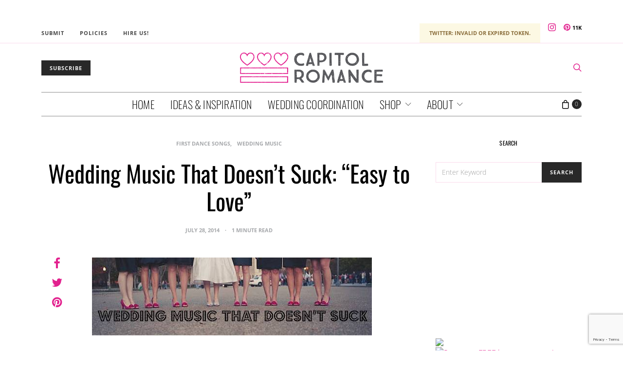

--- FILE ---
content_type: text/html; charset=utf-8
request_url: https://www.google.com/recaptcha/api2/anchor?ar=1&k=6LdffH0bAAAAAKsENioBiOP4pbcYthojCI1MRG7-&co=aHR0cHM6Ly93d3cuY2FwaXRvbHJvbWFuY2UuY29tOjQ0Mw..&hl=en&v=PoyoqOPhxBO7pBk68S4YbpHZ&size=invisible&anchor-ms=20000&execute-ms=30000&cb=pqojxwxowk8d
body_size: 48633
content:
<!DOCTYPE HTML><html dir="ltr" lang="en"><head><meta http-equiv="Content-Type" content="text/html; charset=UTF-8">
<meta http-equiv="X-UA-Compatible" content="IE=edge">
<title>reCAPTCHA</title>
<style type="text/css">
/* cyrillic-ext */
@font-face {
  font-family: 'Roboto';
  font-style: normal;
  font-weight: 400;
  font-stretch: 100%;
  src: url(//fonts.gstatic.com/s/roboto/v48/KFO7CnqEu92Fr1ME7kSn66aGLdTylUAMa3GUBHMdazTgWw.woff2) format('woff2');
  unicode-range: U+0460-052F, U+1C80-1C8A, U+20B4, U+2DE0-2DFF, U+A640-A69F, U+FE2E-FE2F;
}
/* cyrillic */
@font-face {
  font-family: 'Roboto';
  font-style: normal;
  font-weight: 400;
  font-stretch: 100%;
  src: url(//fonts.gstatic.com/s/roboto/v48/KFO7CnqEu92Fr1ME7kSn66aGLdTylUAMa3iUBHMdazTgWw.woff2) format('woff2');
  unicode-range: U+0301, U+0400-045F, U+0490-0491, U+04B0-04B1, U+2116;
}
/* greek-ext */
@font-face {
  font-family: 'Roboto';
  font-style: normal;
  font-weight: 400;
  font-stretch: 100%;
  src: url(//fonts.gstatic.com/s/roboto/v48/KFO7CnqEu92Fr1ME7kSn66aGLdTylUAMa3CUBHMdazTgWw.woff2) format('woff2');
  unicode-range: U+1F00-1FFF;
}
/* greek */
@font-face {
  font-family: 'Roboto';
  font-style: normal;
  font-weight: 400;
  font-stretch: 100%;
  src: url(//fonts.gstatic.com/s/roboto/v48/KFO7CnqEu92Fr1ME7kSn66aGLdTylUAMa3-UBHMdazTgWw.woff2) format('woff2');
  unicode-range: U+0370-0377, U+037A-037F, U+0384-038A, U+038C, U+038E-03A1, U+03A3-03FF;
}
/* math */
@font-face {
  font-family: 'Roboto';
  font-style: normal;
  font-weight: 400;
  font-stretch: 100%;
  src: url(//fonts.gstatic.com/s/roboto/v48/KFO7CnqEu92Fr1ME7kSn66aGLdTylUAMawCUBHMdazTgWw.woff2) format('woff2');
  unicode-range: U+0302-0303, U+0305, U+0307-0308, U+0310, U+0312, U+0315, U+031A, U+0326-0327, U+032C, U+032F-0330, U+0332-0333, U+0338, U+033A, U+0346, U+034D, U+0391-03A1, U+03A3-03A9, U+03B1-03C9, U+03D1, U+03D5-03D6, U+03F0-03F1, U+03F4-03F5, U+2016-2017, U+2034-2038, U+203C, U+2040, U+2043, U+2047, U+2050, U+2057, U+205F, U+2070-2071, U+2074-208E, U+2090-209C, U+20D0-20DC, U+20E1, U+20E5-20EF, U+2100-2112, U+2114-2115, U+2117-2121, U+2123-214F, U+2190, U+2192, U+2194-21AE, U+21B0-21E5, U+21F1-21F2, U+21F4-2211, U+2213-2214, U+2216-22FF, U+2308-230B, U+2310, U+2319, U+231C-2321, U+2336-237A, U+237C, U+2395, U+239B-23B7, U+23D0, U+23DC-23E1, U+2474-2475, U+25AF, U+25B3, U+25B7, U+25BD, U+25C1, U+25CA, U+25CC, U+25FB, U+266D-266F, U+27C0-27FF, U+2900-2AFF, U+2B0E-2B11, U+2B30-2B4C, U+2BFE, U+3030, U+FF5B, U+FF5D, U+1D400-1D7FF, U+1EE00-1EEFF;
}
/* symbols */
@font-face {
  font-family: 'Roboto';
  font-style: normal;
  font-weight: 400;
  font-stretch: 100%;
  src: url(//fonts.gstatic.com/s/roboto/v48/KFO7CnqEu92Fr1ME7kSn66aGLdTylUAMaxKUBHMdazTgWw.woff2) format('woff2');
  unicode-range: U+0001-000C, U+000E-001F, U+007F-009F, U+20DD-20E0, U+20E2-20E4, U+2150-218F, U+2190, U+2192, U+2194-2199, U+21AF, U+21E6-21F0, U+21F3, U+2218-2219, U+2299, U+22C4-22C6, U+2300-243F, U+2440-244A, U+2460-24FF, U+25A0-27BF, U+2800-28FF, U+2921-2922, U+2981, U+29BF, U+29EB, U+2B00-2BFF, U+4DC0-4DFF, U+FFF9-FFFB, U+10140-1018E, U+10190-1019C, U+101A0, U+101D0-101FD, U+102E0-102FB, U+10E60-10E7E, U+1D2C0-1D2D3, U+1D2E0-1D37F, U+1F000-1F0FF, U+1F100-1F1AD, U+1F1E6-1F1FF, U+1F30D-1F30F, U+1F315, U+1F31C, U+1F31E, U+1F320-1F32C, U+1F336, U+1F378, U+1F37D, U+1F382, U+1F393-1F39F, U+1F3A7-1F3A8, U+1F3AC-1F3AF, U+1F3C2, U+1F3C4-1F3C6, U+1F3CA-1F3CE, U+1F3D4-1F3E0, U+1F3ED, U+1F3F1-1F3F3, U+1F3F5-1F3F7, U+1F408, U+1F415, U+1F41F, U+1F426, U+1F43F, U+1F441-1F442, U+1F444, U+1F446-1F449, U+1F44C-1F44E, U+1F453, U+1F46A, U+1F47D, U+1F4A3, U+1F4B0, U+1F4B3, U+1F4B9, U+1F4BB, U+1F4BF, U+1F4C8-1F4CB, U+1F4D6, U+1F4DA, U+1F4DF, U+1F4E3-1F4E6, U+1F4EA-1F4ED, U+1F4F7, U+1F4F9-1F4FB, U+1F4FD-1F4FE, U+1F503, U+1F507-1F50B, U+1F50D, U+1F512-1F513, U+1F53E-1F54A, U+1F54F-1F5FA, U+1F610, U+1F650-1F67F, U+1F687, U+1F68D, U+1F691, U+1F694, U+1F698, U+1F6AD, U+1F6B2, U+1F6B9-1F6BA, U+1F6BC, U+1F6C6-1F6CF, U+1F6D3-1F6D7, U+1F6E0-1F6EA, U+1F6F0-1F6F3, U+1F6F7-1F6FC, U+1F700-1F7FF, U+1F800-1F80B, U+1F810-1F847, U+1F850-1F859, U+1F860-1F887, U+1F890-1F8AD, U+1F8B0-1F8BB, U+1F8C0-1F8C1, U+1F900-1F90B, U+1F93B, U+1F946, U+1F984, U+1F996, U+1F9E9, U+1FA00-1FA6F, U+1FA70-1FA7C, U+1FA80-1FA89, U+1FA8F-1FAC6, U+1FACE-1FADC, U+1FADF-1FAE9, U+1FAF0-1FAF8, U+1FB00-1FBFF;
}
/* vietnamese */
@font-face {
  font-family: 'Roboto';
  font-style: normal;
  font-weight: 400;
  font-stretch: 100%;
  src: url(//fonts.gstatic.com/s/roboto/v48/KFO7CnqEu92Fr1ME7kSn66aGLdTylUAMa3OUBHMdazTgWw.woff2) format('woff2');
  unicode-range: U+0102-0103, U+0110-0111, U+0128-0129, U+0168-0169, U+01A0-01A1, U+01AF-01B0, U+0300-0301, U+0303-0304, U+0308-0309, U+0323, U+0329, U+1EA0-1EF9, U+20AB;
}
/* latin-ext */
@font-face {
  font-family: 'Roboto';
  font-style: normal;
  font-weight: 400;
  font-stretch: 100%;
  src: url(//fonts.gstatic.com/s/roboto/v48/KFO7CnqEu92Fr1ME7kSn66aGLdTylUAMa3KUBHMdazTgWw.woff2) format('woff2');
  unicode-range: U+0100-02BA, U+02BD-02C5, U+02C7-02CC, U+02CE-02D7, U+02DD-02FF, U+0304, U+0308, U+0329, U+1D00-1DBF, U+1E00-1E9F, U+1EF2-1EFF, U+2020, U+20A0-20AB, U+20AD-20C0, U+2113, U+2C60-2C7F, U+A720-A7FF;
}
/* latin */
@font-face {
  font-family: 'Roboto';
  font-style: normal;
  font-weight: 400;
  font-stretch: 100%;
  src: url(//fonts.gstatic.com/s/roboto/v48/KFO7CnqEu92Fr1ME7kSn66aGLdTylUAMa3yUBHMdazQ.woff2) format('woff2');
  unicode-range: U+0000-00FF, U+0131, U+0152-0153, U+02BB-02BC, U+02C6, U+02DA, U+02DC, U+0304, U+0308, U+0329, U+2000-206F, U+20AC, U+2122, U+2191, U+2193, U+2212, U+2215, U+FEFF, U+FFFD;
}
/* cyrillic-ext */
@font-face {
  font-family: 'Roboto';
  font-style: normal;
  font-weight: 500;
  font-stretch: 100%;
  src: url(//fonts.gstatic.com/s/roboto/v48/KFO7CnqEu92Fr1ME7kSn66aGLdTylUAMa3GUBHMdazTgWw.woff2) format('woff2');
  unicode-range: U+0460-052F, U+1C80-1C8A, U+20B4, U+2DE0-2DFF, U+A640-A69F, U+FE2E-FE2F;
}
/* cyrillic */
@font-face {
  font-family: 'Roboto';
  font-style: normal;
  font-weight: 500;
  font-stretch: 100%;
  src: url(//fonts.gstatic.com/s/roboto/v48/KFO7CnqEu92Fr1ME7kSn66aGLdTylUAMa3iUBHMdazTgWw.woff2) format('woff2');
  unicode-range: U+0301, U+0400-045F, U+0490-0491, U+04B0-04B1, U+2116;
}
/* greek-ext */
@font-face {
  font-family: 'Roboto';
  font-style: normal;
  font-weight: 500;
  font-stretch: 100%;
  src: url(//fonts.gstatic.com/s/roboto/v48/KFO7CnqEu92Fr1ME7kSn66aGLdTylUAMa3CUBHMdazTgWw.woff2) format('woff2');
  unicode-range: U+1F00-1FFF;
}
/* greek */
@font-face {
  font-family: 'Roboto';
  font-style: normal;
  font-weight: 500;
  font-stretch: 100%;
  src: url(//fonts.gstatic.com/s/roboto/v48/KFO7CnqEu92Fr1ME7kSn66aGLdTylUAMa3-UBHMdazTgWw.woff2) format('woff2');
  unicode-range: U+0370-0377, U+037A-037F, U+0384-038A, U+038C, U+038E-03A1, U+03A3-03FF;
}
/* math */
@font-face {
  font-family: 'Roboto';
  font-style: normal;
  font-weight: 500;
  font-stretch: 100%;
  src: url(//fonts.gstatic.com/s/roboto/v48/KFO7CnqEu92Fr1ME7kSn66aGLdTylUAMawCUBHMdazTgWw.woff2) format('woff2');
  unicode-range: U+0302-0303, U+0305, U+0307-0308, U+0310, U+0312, U+0315, U+031A, U+0326-0327, U+032C, U+032F-0330, U+0332-0333, U+0338, U+033A, U+0346, U+034D, U+0391-03A1, U+03A3-03A9, U+03B1-03C9, U+03D1, U+03D5-03D6, U+03F0-03F1, U+03F4-03F5, U+2016-2017, U+2034-2038, U+203C, U+2040, U+2043, U+2047, U+2050, U+2057, U+205F, U+2070-2071, U+2074-208E, U+2090-209C, U+20D0-20DC, U+20E1, U+20E5-20EF, U+2100-2112, U+2114-2115, U+2117-2121, U+2123-214F, U+2190, U+2192, U+2194-21AE, U+21B0-21E5, U+21F1-21F2, U+21F4-2211, U+2213-2214, U+2216-22FF, U+2308-230B, U+2310, U+2319, U+231C-2321, U+2336-237A, U+237C, U+2395, U+239B-23B7, U+23D0, U+23DC-23E1, U+2474-2475, U+25AF, U+25B3, U+25B7, U+25BD, U+25C1, U+25CA, U+25CC, U+25FB, U+266D-266F, U+27C0-27FF, U+2900-2AFF, U+2B0E-2B11, U+2B30-2B4C, U+2BFE, U+3030, U+FF5B, U+FF5D, U+1D400-1D7FF, U+1EE00-1EEFF;
}
/* symbols */
@font-face {
  font-family: 'Roboto';
  font-style: normal;
  font-weight: 500;
  font-stretch: 100%;
  src: url(//fonts.gstatic.com/s/roboto/v48/KFO7CnqEu92Fr1ME7kSn66aGLdTylUAMaxKUBHMdazTgWw.woff2) format('woff2');
  unicode-range: U+0001-000C, U+000E-001F, U+007F-009F, U+20DD-20E0, U+20E2-20E4, U+2150-218F, U+2190, U+2192, U+2194-2199, U+21AF, U+21E6-21F0, U+21F3, U+2218-2219, U+2299, U+22C4-22C6, U+2300-243F, U+2440-244A, U+2460-24FF, U+25A0-27BF, U+2800-28FF, U+2921-2922, U+2981, U+29BF, U+29EB, U+2B00-2BFF, U+4DC0-4DFF, U+FFF9-FFFB, U+10140-1018E, U+10190-1019C, U+101A0, U+101D0-101FD, U+102E0-102FB, U+10E60-10E7E, U+1D2C0-1D2D3, U+1D2E0-1D37F, U+1F000-1F0FF, U+1F100-1F1AD, U+1F1E6-1F1FF, U+1F30D-1F30F, U+1F315, U+1F31C, U+1F31E, U+1F320-1F32C, U+1F336, U+1F378, U+1F37D, U+1F382, U+1F393-1F39F, U+1F3A7-1F3A8, U+1F3AC-1F3AF, U+1F3C2, U+1F3C4-1F3C6, U+1F3CA-1F3CE, U+1F3D4-1F3E0, U+1F3ED, U+1F3F1-1F3F3, U+1F3F5-1F3F7, U+1F408, U+1F415, U+1F41F, U+1F426, U+1F43F, U+1F441-1F442, U+1F444, U+1F446-1F449, U+1F44C-1F44E, U+1F453, U+1F46A, U+1F47D, U+1F4A3, U+1F4B0, U+1F4B3, U+1F4B9, U+1F4BB, U+1F4BF, U+1F4C8-1F4CB, U+1F4D6, U+1F4DA, U+1F4DF, U+1F4E3-1F4E6, U+1F4EA-1F4ED, U+1F4F7, U+1F4F9-1F4FB, U+1F4FD-1F4FE, U+1F503, U+1F507-1F50B, U+1F50D, U+1F512-1F513, U+1F53E-1F54A, U+1F54F-1F5FA, U+1F610, U+1F650-1F67F, U+1F687, U+1F68D, U+1F691, U+1F694, U+1F698, U+1F6AD, U+1F6B2, U+1F6B9-1F6BA, U+1F6BC, U+1F6C6-1F6CF, U+1F6D3-1F6D7, U+1F6E0-1F6EA, U+1F6F0-1F6F3, U+1F6F7-1F6FC, U+1F700-1F7FF, U+1F800-1F80B, U+1F810-1F847, U+1F850-1F859, U+1F860-1F887, U+1F890-1F8AD, U+1F8B0-1F8BB, U+1F8C0-1F8C1, U+1F900-1F90B, U+1F93B, U+1F946, U+1F984, U+1F996, U+1F9E9, U+1FA00-1FA6F, U+1FA70-1FA7C, U+1FA80-1FA89, U+1FA8F-1FAC6, U+1FACE-1FADC, U+1FADF-1FAE9, U+1FAF0-1FAF8, U+1FB00-1FBFF;
}
/* vietnamese */
@font-face {
  font-family: 'Roboto';
  font-style: normal;
  font-weight: 500;
  font-stretch: 100%;
  src: url(//fonts.gstatic.com/s/roboto/v48/KFO7CnqEu92Fr1ME7kSn66aGLdTylUAMa3OUBHMdazTgWw.woff2) format('woff2');
  unicode-range: U+0102-0103, U+0110-0111, U+0128-0129, U+0168-0169, U+01A0-01A1, U+01AF-01B0, U+0300-0301, U+0303-0304, U+0308-0309, U+0323, U+0329, U+1EA0-1EF9, U+20AB;
}
/* latin-ext */
@font-face {
  font-family: 'Roboto';
  font-style: normal;
  font-weight: 500;
  font-stretch: 100%;
  src: url(//fonts.gstatic.com/s/roboto/v48/KFO7CnqEu92Fr1ME7kSn66aGLdTylUAMa3KUBHMdazTgWw.woff2) format('woff2');
  unicode-range: U+0100-02BA, U+02BD-02C5, U+02C7-02CC, U+02CE-02D7, U+02DD-02FF, U+0304, U+0308, U+0329, U+1D00-1DBF, U+1E00-1E9F, U+1EF2-1EFF, U+2020, U+20A0-20AB, U+20AD-20C0, U+2113, U+2C60-2C7F, U+A720-A7FF;
}
/* latin */
@font-face {
  font-family: 'Roboto';
  font-style: normal;
  font-weight: 500;
  font-stretch: 100%;
  src: url(//fonts.gstatic.com/s/roboto/v48/KFO7CnqEu92Fr1ME7kSn66aGLdTylUAMa3yUBHMdazQ.woff2) format('woff2');
  unicode-range: U+0000-00FF, U+0131, U+0152-0153, U+02BB-02BC, U+02C6, U+02DA, U+02DC, U+0304, U+0308, U+0329, U+2000-206F, U+20AC, U+2122, U+2191, U+2193, U+2212, U+2215, U+FEFF, U+FFFD;
}
/* cyrillic-ext */
@font-face {
  font-family: 'Roboto';
  font-style: normal;
  font-weight: 900;
  font-stretch: 100%;
  src: url(//fonts.gstatic.com/s/roboto/v48/KFO7CnqEu92Fr1ME7kSn66aGLdTylUAMa3GUBHMdazTgWw.woff2) format('woff2');
  unicode-range: U+0460-052F, U+1C80-1C8A, U+20B4, U+2DE0-2DFF, U+A640-A69F, U+FE2E-FE2F;
}
/* cyrillic */
@font-face {
  font-family: 'Roboto';
  font-style: normal;
  font-weight: 900;
  font-stretch: 100%;
  src: url(//fonts.gstatic.com/s/roboto/v48/KFO7CnqEu92Fr1ME7kSn66aGLdTylUAMa3iUBHMdazTgWw.woff2) format('woff2');
  unicode-range: U+0301, U+0400-045F, U+0490-0491, U+04B0-04B1, U+2116;
}
/* greek-ext */
@font-face {
  font-family: 'Roboto';
  font-style: normal;
  font-weight: 900;
  font-stretch: 100%;
  src: url(//fonts.gstatic.com/s/roboto/v48/KFO7CnqEu92Fr1ME7kSn66aGLdTylUAMa3CUBHMdazTgWw.woff2) format('woff2');
  unicode-range: U+1F00-1FFF;
}
/* greek */
@font-face {
  font-family: 'Roboto';
  font-style: normal;
  font-weight: 900;
  font-stretch: 100%;
  src: url(//fonts.gstatic.com/s/roboto/v48/KFO7CnqEu92Fr1ME7kSn66aGLdTylUAMa3-UBHMdazTgWw.woff2) format('woff2');
  unicode-range: U+0370-0377, U+037A-037F, U+0384-038A, U+038C, U+038E-03A1, U+03A3-03FF;
}
/* math */
@font-face {
  font-family: 'Roboto';
  font-style: normal;
  font-weight: 900;
  font-stretch: 100%;
  src: url(//fonts.gstatic.com/s/roboto/v48/KFO7CnqEu92Fr1ME7kSn66aGLdTylUAMawCUBHMdazTgWw.woff2) format('woff2');
  unicode-range: U+0302-0303, U+0305, U+0307-0308, U+0310, U+0312, U+0315, U+031A, U+0326-0327, U+032C, U+032F-0330, U+0332-0333, U+0338, U+033A, U+0346, U+034D, U+0391-03A1, U+03A3-03A9, U+03B1-03C9, U+03D1, U+03D5-03D6, U+03F0-03F1, U+03F4-03F5, U+2016-2017, U+2034-2038, U+203C, U+2040, U+2043, U+2047, U+2050, U+2057, U+205F, U+2070-2071, U+2074-208E, U+2090-209C, U+20D0-20DC, U+20E1, U+20E5-20EF, U+2100-2112, U+2114-2115, U+2117-2121, U+2123-214F, U+2190, U+2192, U+2194-21AE, U+21B0-21E5, U+21F1-21F2, U+21F4-2211, U+2213-2214, U+2216-22FF, U+2308-230B, U+2310, U+2319, U+231C-2321, U+2336-237A, U+237C, U+2395, U+239B-23B7, U+23D0, U+23DC-23E1, U+2474-2475, U+25AF, U+25B3, U+25B7, U+25BD, U+25C1, U+25CA, U+25CC, U+25FB, U+266D-266F, U+27C0-27FF, U+2900-2AFF, U+2B0E-2B11, U+2B30-2B4C, U+2BFE, U+3030, U+FF5B, U+FF5D, U+1D400-1D7FF, U+1EE00-1EEFF;
}
/* symbols */
@font-face {
  font-family: 'Roboto';
  font-style: normal;
  font-weight: 900;
  font-stretch: 100%;
  src: url(//fonts.gstatic.com/s/roboto/v48/KFO7CnqEu92Fr1ME7kSn66aGLdTylUAMaxKUBHMdazTgWw.woff2) format('woff2');
  unicode-range: U+0001-000C, U+000E-001F, U+007F-009F, U+20DD-20E0, U+20E2-20E4, U+2150-218F, U+2190, U+2192, U+2194-2199, U+21AF, U+21E6-21F0, U+21F3, U+2218-2219, U+2299, U+22C4-22C6, U+2300-243F, U+2440-244A, U+2460-24FF, U+25A0-27BF, U+2800-28FF, U+2921-2922, U+2981, U+29BF, U+29EB, U+2B00-2BFF, U+4DC0-4DFF, U+FFF9-FFFB, U+10140-1018E, U+10190-1019C, U+101A0, U+101D0-101FD, U+102E0-102FB, U+10E60-10E7E, U+1D2C0-1D2D3, U+1D2E0-1D37F, U+1F000-1F0FF, U+1F100-1F1AD, U+1F1E6-1F1FF, U+1F30D-1F30F, U+1F315, U+1F31C, U+1F31E, U+1F320-1F32C, U+1F336, U+1F378, U+1F37D, U+1F382, U+1F393-1F39F, U+1F3A7-1F3A8, U+1F3AC-1F3AF, U+1F3C2, U+1F3C4-1F3C6, U+1F3CA-1F3CE, U+1F3D4-1F3E0, U+1F3ED, U+1F3F1-1F3F3, U+1F3F5-1F3F7, U+1F408, U+1F415, U+1F41F, U+1F426, U+1F43F, U+1F441-1F442, U+1F444, U+1F446-1F449, U+1F44C-1F44E, U+1F453, U+1F46A, U+1F47D, U+1F4A3, U+1F4B0, U+1F4B3, U+1F4B9, U+1F4BB, U+1F4BF, U+1F4C8-1F4CB, U+1F4D6, U+1F4DA, U+1F4DF, U+1F4E3-1F4E6, U+1F4EA-1F4ED, U+1F4F7, U+1F4F9-1F4FB, U+1F4FD-1F4FE, U+1F503, U+1F507-1F50B, U+1F50D, U+1F512-1F513, U+1F53E-1F54A, U+1F54F-1F5FA, U+1F610, U+1F650-1F67F, U+1F687, U+1F68D, U+1F691, U+1F694, U+1F698, U+1F6AD, U+1F6B2, U+1F6B9-1F6BA, U+1F6BC, U+1F6C6-1F6CF, U+1F6D3-1F6D7, U+1F6E0-1F6EA, U+1F6F0-1F6F3, U+1F6F7-1F6FC, U+1F700-1F7FF, U+1F800-1F80B, U+1F810-1F847, U+1F850-1F859, U+1F860-1F887, U+1F890-1F8AD, U+1F8B0-1F8BB, U+1F8C0-1F8C1, U+1F900-1F90B, U+1F93B, U+1F946, U+1F984, U+1F996, U+1F9E9, U+1FA00-1FA6F, U+1FA70-1FA7C, U+1FA80-1FA89, U+1FA8F-1FAC6, U+1FACE-1FADC, U+1FADF-1FAE9, U+1FAF0-1FAF8, U+1FB00-1FBFF;
}
/* vietnamese */
@font-face {
  font-family: 'Roboto';
  font-style: normal;
  font-weight: 900;
  font-stretch: 100%;
  src: url(//fonts.gstatic.com/s/roboto/v48/KFO7CnqEu92Fr1ME7kSn66aGLdTylUAMa3OUBHMdazTgWw.woff2) format('woff2');
  unicode-range: U+0102-0103, U+0110-0111, U+0128-0129, U+0168-0169, U+01A0-01A1, U+01AF-01B0, U+0300-0301, U+0303-0304, U+0308-0309, U+0323, U+0329, U+1EA0-1EF9, U+20AB;
}
/* latin-ext */
@font-face {
  font-family: 'Roboto';
  font-style: normal;
  font-weight: 900;
  font-stretch: 100%;
  src: url(//fonts.gstatic.com/s/roboto/v48/KFO7CnqEu92Fr1ME7kSn66aGLdTylUAMa3KUBHMdazTgWw.woff2) format('woff2');
  unicode-range: U+0100-02BA, U+02BD-02C5, U+02C7-02CC, U+02CE-02D7, U+02DD-02FF, U+0304, U+0308, U+0329, U+1D00-1DBF, U+1E00-1E9F, U+1EF2-1EFF, U+2020, U+20A0-20AB, U+20AD-20C0, U+2113, U+2C60-2C7F, U+A720-A7FF;
}
/* latin */
@font-face {
  font-family: 'Roboto';
  font-style: normal;
  font-weight: 900;
  font-stretch: 100%;
  src: url(//fonts.gstatic.com/s/roboto/v48/KFO7CnqEu92Fr1ME7kSn66aGLdTylUAMa3yUBHMdazQ.woff2) format('woff2');
  unicode-range: U+0000-00FF, U+0131, U+0152-0153, U+02BB-02BC, U+02C6, U+02DA, U+02DC, U+0304, U+0308, U+0329, U+2000-206F, U+20AC, U+2122, U+2191, U+2193, U+2212, U+2215, U+FEFF, U+FFFD;
}

</style>
<link rel="stylesheet" type="text/css" href="https://www.gstatic.com/recaptcha/releases/PoyoqOPhxBO7pBk68S4YbpHZ/styles__ltr.css">
<script nonce="i3vOW_-0zggeT91FRfAIRg" type="text/javascript">window['__recaptcha_api'] = 'https://www.google.com/recaptcha/api2/';</script>
<script type="text/javascript" src="https://www.gstatic.com/recaptcha/releases/PoyoqOPhxBO7pBk68S4YbpHZ/recaptcha__en.js" nonce="i3vOW_-0zggeT91FRfAIRg">
      
    </script></head>
<body><div id="rc-anchor-alert" class="rc-anchor-alert"></div>
<input type="hidden" id="recaptcha-token" value="[base64]">
<script type="text/javascript" nonce="i3vOW_-0zggeT91FRfAIRg">
      recaptcha.anchor.Main.init("[\x22ainput\x22,[\x22bgdata\x22,\x22\x22,\[base64]/[base64]/UltIKytdPWE6KGE8MjA0OD9SW0grK109YT4+NnwxOTI6KChhJjY0NTEyKT09NTUyOTYmJnErMTxoLmxlbmd0aCYmKGguY2hhckNvZGVBdChxKzEpJjY0NTEyKT09NTYzMjA/[base64]/MjU1OlI/[base64]/[base64]/[base64]/[base64]/[base64]/[base64]/[base64]/[base64]/[base64]/[base64]\x22,\[base64]\\u003d\\u003d\x22,\x22IEnCpcO1ZwzDuTxLwqzCnsKBw60Mw6bDicKjQsOnYFPDnXXCnMOpw5/CrWohwqjDiMOBwoLDjCgowpJ+w6clV8KEIcKgwozDrndFw7cJwqnDpREBwpjDncKsYzDDr8OpG8OfCyU+P1vCtyt6wrLDj8OySsOZwp/CssOMBiIsw4NNwoQsbsO1GcK+ADo/D8OBXkEgw4EDNMOkw5zCnXI8SMKAbMOJNsKUw4s0wpg2wofDvMOtw5bCqSsRSlLCi8Kpw4sTw6swFivDuAPDocOxIBjDq8K/[base64]/DgmzCgcOSwrDDlsOMwpZjIlvDgcOUNljDoTJYNX18JsKJLsKEYMK/w6/CrybDlsOnw6fDok4iFzpaw5zDi8KMJsO/[base64]/Cs04yaz9GDxfDqMOAw6jDh8KWw6pKbMOzf3F9wq7DjBFww77DhcK7GQrDqsKqwoIUMEPCpSdvw6gmwrvCoko+acOdfkxNw6QcBMKNwq8Ywo1lW8OAf8OJw75nAwbDpEPCucKpKcKYGMKBIsKFw5vCg8KCwoAww7/Do14Hw7zDpgvCuU5Nw7EfIsK/Hi/[base64]/CrQXCmsOPw5USwpxRGsO/[base64]/[base64]/[base64]/[base64]/w7XDqMOPwoXCjMK4Y3hnw6rDu3jDjsOhwqgMWHzCu8Opdy18w6vDr8K3w58Bw6zCgDQnw7UuwqsuS17Dlgokw5zDg8KgK8OgwpNbEAszJ0DCrMOACXHCiMKsB3xMw6fCtnprwpbCmcOuDcKIw5TClcO4D1coKMK0wo85D8KWNQJ/ZMOaw4bCsMKcw5vCi8KdbsKswpJxQsKlwo3Ct0nDrcO4WDTDtV9Aw7hmw6LChMK9wpFwRzjDhsOJKU9DMCxLwqTDqHUww7PCjcKPfMORNVlTw7Y0MsKTw5XCuMOFwp/CqcODRXJGKgdrHlMZwpPDnV9vXsOcwrISwq9ZFsK1FsKHPMKBw5bDoMKEAsORwqHCkcKFw4wyw60Xw4Q4a8KpSABBwpPDpsOzwoHCs8Oswq7DuV7Cg3/DssOawpd+wrjCqcKEdsKcwo5RQ8O9w5HCmCUUK8KOwoIcw5kvwpfDmcKhwoldOcKKeMKDwqnDjgvCmk3DlVJDaQ4KIl/CuMK/D8OyKERAGF/DohVTNiMBw5MxVUfDiAE0GCrCgwNfwoV4wqxuG8OjRcOswqHDiMObfsKTw5QTGgwdT8KswpXDm8OEwp1pw7QKw6nDqMKEZcOqwrYTY8Kewo45wqvCusOgw5tqEsK6AMOZQcOKw7dzw41yw7B1w6TCrSs9w5TCjcKow5lgA8KeBCDCr8K/cS/CoEvDu8ObwrLDlDQxw6LCl8OzXMOQS8O+wrQAblFAwqbDssObwpYza2HDscKhwrjCs10bw5XDgsOWUGHDksOYBjXCrcOkOwnCrkpCwoLDqSLDompPw5I/Z8K4dUhTwoDDgMKlwpTDs8KIw4nDjHxkHcKpw73Cl8KhGWR6w6DDqEBRw6nDlFBSw7fDoMODTkzDmmzCrMK1DEk1w6rDt8Orw54DwpPCg8Oww6BSwqnCoMKRdg5CYwwNM8Klw7vCsDo5w7sKFgnDh8OZX8OXN8OSdAFGwrnDmSRfwrfDkBvDhsOAw4gdRMOMwol/[base64]/DvxVsw4cew47CuMOqwq8oVsOyw4TCtCzCm1XDnsKzw7JbQMKLwronw47DlMKGwr3DuRPDuB5aMMOCwrB4WMKgPcK/UytAbV5Ww77Do8KLT2k8CMODwr4Jwoklw5cUYG1mRDcGUcKGZMOVwpbDrsKfwrfCl0LDp8O/[base64]/[base64]/Cr0XCijt3EG/Cg8O5w7DCtDzCnUEMLsOTw5s7K8Obwr8Xw5PCusOCGVJ/wrDCkxzCozLDojfDjF4wEsOLbcOGw6gGw6TDnk1Twq7CoMOTw5DCkirDvTxGB0nCnsKjw6QuBW92LsK8w6DDuxvDimhaYAHDscKGw5jCkcOeTcOJw4/[base64]/Dt8KESsOdwqwsG8KoKMOLT8Kse25WwqgXecOiTm3DrmbDp1vCq8OoID3DklvCjcOmw5PDh2PCpcOMwqgKc1J6w7V/[base64]/CkcKewqd3wqRTCgDDqMK2wrV/OWIkLMKVw67DgsOdBMOlRsKbwqYSDsO1w5zDsMKsLBpKw4nCtAFgcw5bw77CnMOJIcOudw3CjE5mwphuK03CocOew5pHYxtMBMOxw4gUe8KIJ8KBwp50w6pmZjfCiF9YwprCssKpGkgaw5BjwoExVMK/w5PCiFnDssOZdcOOw5jCqz9edwPDkcOCw6jCpnPDuzYjw7FpPmvCjcKew49hWMO4AcOkGUVxw6XDoHYrw79ARH/[base64]/CocOgw53DocOgwoEZw4tuLh86w5I6egs6wr/DtsOqb8Klw7PChMK4w7kkAsKnDg5Ww4shA8K6wrgnw4tBIMKJw6R1woUewq7CjcOKPS/DpA/[base64]/w5vDlcOIwpHCqUZ4Umcywqo6wp/CphYlw4oOwpcJw7fDlMOJXcKALMOfwrnCnMKjwq3ChVdJw63CjcO7YycMH8KPfQTCpjzDjwzDm8KudsKgw4nDmMOZXVPDucKow7cnJ8K0w43DknrCv8KrLlXDlmfCiQfDr2HDjsKfw7FRw63CqTfCklpfwpoDw4BaCcKCfMONw44iw7t4wovCnQ7DqnMzwrjDmxnCtg/Dtz0Jw4PDlMK4w5BlWSHDkx7ChMOiw60mw4/CpMKow5PCn3jCisKXwqPDksOuwq80JibDtmrDnABbGEbDpx8Xw58/wpbCjELCoVXDrMKjwo7CowAlwpXCp8KVwooxXcO7wpJAN2vCgHI6EMKxw7RWw4/[base64]/DmcKYL0vCicOSEsOVw6slKEPCv1gPQ0jDscKoZsOSwoV5wqxTKQtXw5HCoMKVF8K6wp5GwqXDssKiXsOGeiR8wrQIM8K5wqbCuE3CtMKmK8KVc0TDoSRAEMOFw4AGw5/DoMKZMFh9A0BpwoIgwroiGcKZw5E9wqjCl0odwojDjUlkwr/DnS1GY8OLw4DDucKVwrnDpC5bKkrCp8O6DWh5YcOkOg7CnijCuMK5aCfCtjZENATDhDTCj8Oowo/DnsOBcm7Cuw4swqXDswsEw73ClcKFwrB5wonCow1eAUnDpcO8w44oFsO/wobCnVDDp8O4ATTChW40wqXCicK6wrg/wp8aP8KXJmFMc8OWwogKaMOpRMO4woLCh8OFw7XDsS9GJsOSfMK9XjrCgFZQwqErwq8ZZsOTwobCgQjCimd3bcKPF8Khwr4zM2kTIAwyX8K0woPCiAHDtsK+wpPCngwePyEfQxVhw5lQw5/[base64]/dn1wwohyN8KTTEVlwrsww6YEw7LDicO2wrYASDnDhMKgw4rDvwN/DXlSb8KtHkLDusKewq9NYMKUWX0PGMOZd8Obw4cRW2Q7fMOWWH7DmATCncKYw6HCisOgXMONwqIOw7fDlsK+NgfCicKMWsOmQDh8S8OVDW/[base64]/Do8OKVQ7DqF1BfF/Dt8K+IMOWwrhQK3UnFcOtNsOqw7cEVMKvw5fDomQVQznCihdwwqgywrXDkHPCtw0Xw6FRwp3DiljCicKwEcKfwpjCmXcTw6rDqg1QTcO4L0Zjwq4Lwocuw6ECw61DMcKyFcOBb8KSPMO/McObwrXDi03ConTDlsKHwonCusKzcGLClDApwr/CucO5wqzCo8KuFB1Iwo5LwrTDuGowAcOBwpnCvh8Kw41/w6cvU8Oiwo7DhF09UGVALcKGDcO6wog/[base64]/CnsK2KFnCskVxwqUJIRUJwpXDm8OPw7nCkcOBw4h7w5bCng1mwpXDjcOLw4DClcOaQSpZAcO3RCHCh8KKVcOqMBrCny4ww6fChsOew5/ClcKMw5EFIcOhIjnDlMOww68ww7DDuBPDrMOYYsO6JcOlf8KjRl9Mw49WA8OILG7DtMO4VRTCi0/[base64]/E8KudAgwSSjDgsOpw448w7PDqHDCpWDCtD3Dj3xIwqrDkMO1w5QcesO3wr/CicKHw4UDXcK3wpLCl8K5TcKRdsOjw6RlCSRHwo/DpkbDjMOqQsOew4dSw7ZRHcOzc8OBwqZhw5krSD/[base64]/CmcOsFMKjwrnCjsOIwoENWcKPw5QMRT7CkxUXe8Kzw6XDiMOHw7VudlHDoivDl8OgQ3bDpjRSYsKyP0HDq8KGUMOAMcKpwqlmHcKow5/CgMO2wr/DojRvfhDDiS9Gw7dnw7gYHcKfwpvClMO1w6I+w67Dpj8twpvDnsKWwqjDvkYzwqZnwpx7J8Ktw6XCvwDCsQDCnMKeesOJwp/Di8KcU8O3wpvCpMOgwpMSw75VEG7CtcKCHgpbwqLCssO1wqzDhMKrwolXwqLDg8O6wq0Ow7/CkMOjw6TCtsOPTEo2FjfCnsK6R8KTdCXDowQxakrCjh9Ow7fCty/CqcOmwq89woJAXxt9YcKgwo0KDXcJwrLDvQZ4w4jDvcOqKQhvwoNkw5vDuMO2RcOkw5HCizwMw6/CjsKkBF3ClsOrw43CsSUQeXd6w4Z7AcKYSy3ClgjDtsKsCMKvGMKyw7nDox/[base64]/[base64]/wpPDiG/CusOMwq14aMKhfMOcDcK4wq7CnsKhWk96w7w0wqonwr/CinLCvsK0CMO/w4vDmiVBwoV8woZLwrFiwqXCtWbCvCnCtG1Pwr/CpcOlwpfCiljCusO7wqbDvmvCvkHCmCPDicKYAG7DvQ/DlMOTwpDClcKjL8KSX8K9IMKEG8Ouw6jCl8OKwpfCumQ/ahgsUWJuJcKEQsOBwqvDqMKxwqZMwrfCt05uPsK2aQdTOcOvAVduw5IywrM9EMKZf8OTJMK7dcKBM8Kiw4gvVmnDssOyw5MBZcKmwpVPwo7DjmPCisKIw5XDiMKhwo3DncOvw7VLwo9eJ8KtwoJjRU7CusKaYsOVwrgAwrDCu0LDlMKrw5fDmw/[base64]/w7k+wozCnsKdwppCbFc0N8KSesKPwoxTw45awpwRcMKpwoNowq1Twpsjw7jDoMORC8OHQhFGw5/CqMOIM8O1JBrCj8OGw7nDt8K1wrkqeMOHwrHCuAbDtsKqw5TDlsOcWsORwoPDtsK7QcKwwp/DnMKgecKAwrgxCsKywprDksOxQcOXVsOsPA/[base64]/Ci2fDucKmw5Naw5kmwq3Dr8K9w6I7HR8OasKBw7E5w4HCpBAFwpQ6EMOjw78Iw78pMMOMRsKGw7nDvsKfTMKxwpMTw7DDlcKdMgsnFcKuIgbCscOvwptDw6BJwq8ywpvDjMOcW8Kmw7DCuMKdwrMSKU7DucKZw5DCicK5BSJswr/DrcKjMXjCvcO7wqjDs8O7w6PChMObw683w7nCoMKiacK3YcOxPCPCiVHCrsKHQyHChcOmwpDDrsOlN0sEK1Yrw5luwrBsw6JIwppVJUHCoHfDizHCvEcoScO3NiUxwq0KwoHDtRDCmcOwwqJIYsKkaQzDtgDCsMK0fn7Cpm/CmjUyf8OSeGMEaEjDsMO5w5oMwqEbYcOywpnCul3DnsO9w4p0w7rClzzDoUwYfxzClA8iXMK6BsKrJMOTasOxOsOHFn/Du8KkOcOww7TDusKHDMOxw5JXAE7CnXDDrgHCiMOiw5tmIkPCshrCjERewrRYw6t/w6FCKklzwrItGcO+w7t4w7NVMV7Cj8OCw5/[base64]/w5RUw6bDinJUw6LDk8OSw7vDp3PCjMOlQ8KaDjJKEBU7QRxFw6FsYcKBDsOsw5HCgMOjw7TDvCPDgsKbIE7CunfClsOAwpBqLiU0wpBiwo9Kw5HDosOkwp/DncOKZsOYLCY/w4hXw6Vlw4EwwqzDicOTLE/ChcOJazrCiQjDsxfCg8Oywr/Cv8OhcMKtU8O9w5o2P8OqAMKdw40NYXjDtDrDvsO8w47CmnkdJcKyw6sYVFsAQSYkw4fCtFDDukcgKwfDhF/Cj8Ozw5DDlcOVw6/[base64]/[base64]/DmsO+DE4jwqbDqwDDg8KxwoXCk8Omw7A6wqrDvDZ9w7V1wqROw4cxVi3Cs8K9wokQwrFfN0AXw5Y4H8OWw7zDuXwFG8OBCcK5DsKUw5nCjcO5K8K0CMKXw6jCun7DugDCnGLCqsK2w7zDtMKjBnzCrX98X8OWwpjCg2tAZgh6Z0d7YMOjwrlMLh0OOU1iw4Q/w5wXwpBWEcK3w4EyDsOUwoQ+wp3DgMOjJXYTJjHCpyQaw7fCmcKgCEkDwoxNKMO5w6rCrW3DsDsKwoMPEMObG8KJJBzDjivDi8Ouwr/DisKHTzMLcktzw4wxw5ojw5rDhMOaFk/CpsKAw4d2LSQlw79cw57Ck8O/w6I0AsOlwoTDuB/DnjVneMOkwpM8LcKLRHXDrcKGwoZIwqHDisK9Qi/Dn8OOwpMfw4Ytw4DCqCkwVMODIDdlbEbChcKvBCU4woLDrsKyNsKKw7/CgCsdLcKuYsKjw5PCpGoQcHbCkiJlOMKnDcKSw69IYTjCpsOnCg1kWCBVRiABOMO2P3/[base64]/DkcKwM8KJNQPChsKcwogccMOUw6zDiCY3wqkZNsOKTMOww7bDpsOYNsOZwrVQF8KYNcOJCndawqPDizDDgWTDnQ7Cg0XCli49TXEmfkBywoLDjMO8wrRbesOjecOPw5bCjnHCl8KlwoYHJsKhWX9zwpojw6sgG8OiPAscwrQoUMKRasO3FinCuGRwesOEAV/[base64]/[base64]/WcKNQcOBC8K3H8ObwoXDiMK3w59Gw5pRwp55dEXDijHDg8OWTcKBw6UCw5bCunXDgcOnXzI3AcKSLsKPJHfCt8O3NDRcEcOBwpt2OEXDm0tjw5gUecKSJHUPw6PDsVbDlMOVwqBsN8O1w7bCi08gw6h+cMOHPjLCkALDmnVPRSjCt8O4w5/DliJGQ0ITGMOWw6sDwo1uw4XDqWUFLy7Cpj/[base64]/DvDvCtm7CiXwjaMOWw6dswpNVwp5GdR3CmsOyVj0FRMKRdEJxwqIRMlvCgcKKwpMGacKJwrA9wobDm8KUwp0zw7zCoxXCo8OOwpcJw6TDlcKUwp9iwr4+UMKNJMKqNGNMwrnDs8K+w5jDpXDCgUM3wpzDiDklNcOcXmU0w5Ehw4FZCE/DiWlaw59WwpbCosKowrLCoF9pO8KNw5HCo8K7GcO4FsOow6sMwovCocOtZ8OtScOvcsKUUhPCu1Now53Du8KLw7TDrhLCu8OSw5lqEi/DrmtZw4V/f2HCvgrDusK8cFxrc8KnOcKGwo3Dhl9+w5TCtm7DoR7DqMKHwpoKXwHCs8OwQhRzwqYbw70qw7/CucKbUiJCwoTCosO2w5IQTHDDusOPw4jCl2hew47Ci8KePRpJVcOeC8K/w63DqG7DkcOewofDtMO/NsOrGMKiLMOUwprDtFfDkjQHwrjCrEBoKDNvwp4baW57wqXCjEnDv8KxDcOSVcORc8OVw7fCosKhZMOUwq3CpMOIRsOKw77DhMOZDjTDiQnDlXjDiUsmeBdFwpfDri/Cn8KTw6HCq8OgwqVgNsKowphaFhB9wrt0w5ZywonDhXwywpPCjgstDsOkw5TChsKfal7CqMKjM8OYLMKVLgsIYG/CisKUdcKCwoh3w5PCkx8swos1w5/Cs8KuRW9iNzcIwp/DkwLCo1nCrAjCnsOwTcOmw6TCtXTDjsKFGDTDjV5Sw7g/S8KMwpfDhsOLJ8KJwq/[base64]/[base64]/DvMKnw5bCp8KvwroYKMORbkx6eERKJsOLMMK5ZMOIfALDtgDDhMK8w4ReWw3CkcOcw7PDmylZc8OHwpF4w5Rnw4sbwoHCoXMnaRvDqlvDpcOZQMO9wqVlwoTDv8Ovwr/Dt8OPBFtmGULDkUl+wpvDtS8OH8OXI8Kow4PDn8O3wpTDmcK/[base64]/DgiNuwrDCvsO+w7cPwr1sw53CoMO9SQDDjmV1Bw7CmmTCgQDCmRhkAiTClMKwKj54wqvDlnnDuMOPHcKHEnFFYsOBR8Kxw47CvX/CkMKvFcOww43CisKMw51fP1vCoMKLw7Bfw5vDj8KHEcKEe8KHwpLDlcKsw4odTMOVS8Kee8OFwqQGw798X35+VznCsMKjL2/DncO3w7ZBw7DCmcOCEjPCu09/wonDtTAeNBdeJ8KlZsK5HW5Bw4bDu3tKw7/[base64]/[base64]/aUHDjQwEdxjDgcK7Y8O+G8KqwpnDsD5sX8OAwpkPw4TChWgfXsOAwrB4wq/DnMKlw5N+wqEbeSJpw5xuHBPCssKHwqMIw63CtAZ6w6kuCSUXRXDClh1GwpzCqsK4UMKqHsO7TALCrMKWw6nDjsKAwqlawo5VYgDCnD3CkDE7wqTCiFYiGELDi3FbTTU2w4DDscKLw49ww6nCrcOOCcOEPsKUfMKLHWB7wp/DuRHCixXDpi7Cs0DCu8KfesOKelMmGFNuOsOfw5FrwpB4e8KFwpTDr0s7GWYtw5vCu0AtPgHClRYXwpHCnyEkBcKXQ8KTwqXCmVVhwqpvw7zCmMKbw5/CuDE3w5xmwqtJw4XDnBpYwokALS8+wo4eKsOVw57Dm1U+w7UcAcOMwr/CgcOtwo/CoEt8VVoOMh7Cp8KTYyXDqjNPU8OZfMOuwqUywo/[base64]/Dvh8Iw78Zw4zCsVV4Pw1xwrw9I8O9NHtbKMK3W8K4OW8Ww7jDu8Kzw4hALG3CuRjCu1DDjFZBChzCpjDCk8KmOcOBwrUYVTYQw7w5OSnDkDpTeC0sfxFNKygawqVnw7Now7woLMKULsOWW2vCq1dUHW7Cl8OYwpPDtcO3wpB6asOeHV/[base64]/DuTUZB1kXKcOKQgjDji/ClmUqXWM+S8O+w7bDkcK8IMK7w7cxKMKIGcKjw6FzwokNQMKUw4cAwovCh2cqZ1ExwpPCl3zDk8KENSvCpMKDwpkZw4zCtEXDoQUkw5ArGMKOwrYLwpY/BkPCu8KDw5cvwpbDnCLCinRNBHXCs8O7NSoAwp84woVkdWrDhAvCucKMw6wdwqrDsQY1wrEYwq9DJXLChsKFwp4mw5kzwpZIw7tcw4l8wpM9cxtgwpnDujDDicObw4XDu0kOQMKuw4zDo8Oyb0cWCALCucKdZRnDmsO1c8OSwr/CphhbHsK7wqAEWsOnw59UYsKNC8K5Xm12wovDlMO5wq7Dl34hwr9QwrzCrT7DvsKiNEJ1w6liwr5QOyvDk8ORWHLCmysowpZzw6A5cMOkVywTw4vDsMKLN8Krw4N1w5RiVAoAfhHCt1srNMONWijCiMKWSsK1b3otPsOqLsOMwprDvh/[base64]/DgcKYRjEcYsKhHz1EwokUf0nDt0gQLF7CssOPwooqW2zChX7Ch0/CoAI7w65Zw7vDgsKawpvClsO+w6HDtXfCsMO9BXTDtsKtfsKDwoV4DcK0OMKvwpcCwrd4HwXDpFfDkgoRMMORKjfDm0/Dr3FZRldIwr4aw5gRw4Uyw5zDo2vDtsONw6cPd8KGLVjDlz4JwrrDhcOsXnh2YMO9AcOlY2/[base64]/DonJOw73CrMOlw4wiFcKAbsK/wpjCkinCoCLDsR0vZsKBQFXDpRBSScK2w6hBw6wDZcOpUD4OwonCgCM7PCcNw6fClcKfem/CmMOKwoXDlMOew60sK0BFwrDCicKmw4NwIcKJw7zDg8KBJ8K5w5jCu8K4wovCnBQyCMKQwrNzw59WFsKLwonCg8KIGyDCu8O4Vj/[base64]/aGp8H8Kmw5RfNyMowpHCrRDCjwVvw73Dp0fDrHHCnUNdw5w4wqPDv0doJHzDjE/Cr8Kuw61Dw6NlAcKWw63DnUXDk8O4wq1+wobDo8OLw6/CgCDDnsK3w5knSsK7TiXDsMO6woNIMUFZw4dYS8Ofwo7DuyDDhcKDwoDCoAbDp8KneXTCsjPCsifCnjxUEsKvPcKvQMKCccKjw7hpEcKwEG49wqYJJMOdw4PCkR1ZLzt/cFIRw4rDocKAw4UwdcK0Dx8MUz1/[base64]/CrBTDiETDvz8pwp/CvcOhV8Kcw5c8wpBQwpvCosKKN2BWL3NWwpzDkcKjw5kMwpfCmU/CnhwIEUTCmcOCczzDuMKPKF7DqMKRY1HCgjLDksOlVjrCm1vCt8Ogwpt2KMOzBV9/w5xowpXCmMOuw59oHl81w7/DoMKgMMOFwovDnMObw5Rkwq43LwMDAB7DgcKCV3XDj8KZwqbCmGrCqzXCqsOxOMOFw6IFw7bCk3UoNF00wq/[base64]/wocOFyFREh8PwpXChcKDZcKRfMKLZgHCkw7DtcK7w7oBw4gjH8KtRh16w6bChMKyXXhCbxLCi8KVSU/DmUlqU8OVNMK4Uh8LwoXDicOnwpfDqiQCRcKgw67CgMKRw6ctw5Nkw6lUwr/Dl8O9B8OJEsOUw5IMwqszBcKzCWgLw5fCsh0Rw7DCsDlHwrDDlXLDgGcLwrTCgMOXwoUTFyPDosOuwo8mOcO/dcKiw4tfO8OCb1M/fC7Dl8KTX8KDIcO7DSVhfcOZYcKUH0JDMg3DsMK3w6p8YsKaWAw5T2dfw7LCosOxdkvDgjXDmz7DgjnCksKrwog+dsOyw4LCpQ7DgcKybyTDhU9GVQBWFMK7asK5XAPDqzB9w4MDD3fDmMKxw5DCqMO8Cik/w7TCqGVNVDbChsK+w6rCqMOAw4vDp8KFw7nDh8KlwpVMZV7Ck8KOEmt/UMOkwpQAw6bChMOyw7LDvBTDjcKswq/CtsKKwpMfOsKiKH/CjMKMecKvSMOLw7rDsQhpw5NUwpdxc8OHOjvCi8OIw7vDoWfCuMOKwrrDgcKtVi4EwpPCpcKrwrTCjkRxw7cAUcKQw7t2JMOwwot/[base64]/DuhpEwrfCrjcQw6XDsDhjLAjDicOUZm8bRz9gwo3DiGtMLAY+woALGMOlwrEjecKGwqklw4MIcMOEwpbDu1YXwrfDr3DCosOAS2PDvMKXYsORZ8K/wrrDhcKsCmoPw4HDmBQoHcOSwqwYWmXDjRIew71kFVlhwqTCqGpcwpTDocOBcMKvwqLDnS3DomQTw6PDjyAuVjlYPWLDtTlxJ8ORYi3DusOVwqV2Sg5CwrIvwqA5FU3CjcO6WlVZSjI9w5PDqsOXHAvDsX/DlDUycsOkbsK9wqEqwqjCtcO3w7nCo8KGw40ME8Opw6oJacOew7fCqV/[base64]/ChsOhTsOKV8KaQ07Cp8KEw6fDmsKGDBDCik/Ctk0Fw57Dp8Knwo3CmMKjwoRfQULCk8OkwrJ/HcOOw77DkSHDi8OKwrrCnmVeScKHwo8YA8KIwqLCt1xdCVXCuWoRw7nDuMK1w6kPRhjCiQ9lw5fCkC4BKh3CpX95QcKxwpR5BcKBdBdww5fCkcOyw73DjcOuwqfDo3PDpMOcwrbCixDDrMO+w7LCsMKWw4pAPhXDrcKiw5zDo8OqDBEWB0/ClcOhw5gAV8OIYcO+wrJlXsKjw5FMwpnCp8Ozw53ChcOBw4rDhyTClyXChF7Dn8OYfsKXbsOnZ8OzwpnDlcOkLn7CiEVCwpUfwrgnw5nCjMKfw71Xwr3CnnY7a1cvwqcXw6LDih/Cnmstwr/CoitDKkDDukNfwrbClXTDncONY2J4O8OVw4fCocKxw54bK8Kiw4rCuDvDuwvCtVs1w5JzbXoGw5tlwqInw782UMKaND/[base64]/CssKZTsOMdUHClcOXUsKkwoIYG0LCjMOVwoV/e8K0wofDqDUIRMODQsKVwpfCl8K/EgrCvMKyMMKEw6HDtTPCnTHDncO7PyIkwoTDmMORRiM1w6dNwpY7NsOmwpxRLsKpwqbDrinCrRcmE8Kmw6LCtwdrwqXCoTxPw5EWw4siw5J+DVjDn0bCvWbDh8KUR8O/VcKUw7nCucKXwqY6wq3Dp8KnL8O7w4ZDw5dzajUZBD07wrnCocKIHUPDlcObTcKIK8K6C1bDpsOkw4HDsTEpZRDDicKURsKOwpInWG/DsERjwrrDsjbCrk/CgsOXTcO9aVLDghjCmBDDi8Kfw5vCr8OQwrDDnB0swoDDgMK4PMOIw61zQMK3VMKUw6RbJsK0wqZCU8KRw7DDlx0bJhTCicOQcTlxw6pXw5DCrcKjIcOTwpp4w6/CjcO8KGAhK8KGBsOsw4HCnATChMKrw6vCvsOBMcOWwoTDgcOtFCvCg8KXCMOPwroMBw8cQsORw5BdLMOxworCnB/[base64]/[base64]/Cn2fCksKNwr/DhijCkQQCw7F8VsOLM3I7wqZ0HwXCg8Kiwr5ow5wpWSDDt1g5wqQpwpvCtHTDvcKmw5MNKx/[base64]/JTTDn17DicKeT0PDryFnGcOawq7CrHDCpMKMw6p5fwbCiMO3wp/Do14rw5vDp1/[base64]/w6XCusKpUcOlFCI0wqHCtsOGP1t/[base64]/FwXCvMO4FBYEw405UHNlwqnCo8OAwp/DlMOuQW1Pwp0Fwqwdw6PDvjUzwrQOwrnCgsO/SsKywpbCpEPCgMKNFUELPsKnw67CmGY2YyLDhlnDiCFqwrXDo8KbIDTDmQR0IsOpwr/DrmXCjcOcw51twrtADmoIPTpyw4fCgMKDw7ZjQz/DmxPCjcOlw5LDiHDDsMOmHX3DrcOsGcOeeMKVw7/DugHCo8KqwpvCqBnDhMOLw5/DtcOYw7VowqsqZcOrSSrCj8OHwqjCj2PCp8OYw6TDvAQfHsO7wqLDqTLCuSHCicKSD0XDhR/Ck8OxYirChEYecsKWwpbDp1AsVC/ClcKWw6Y0T0wUwqrChATDqmBLDQs3w4TDtA8lZD1aMQ7DoG1dw4zCv1nCjwrCgMKmwqDDkygMwopkMcKsw6zDmMOrw5DDhnVWw5Jgw5PCmcKENV1Ywq/DisKtw5jCug3CocOYBzpxwq8tdRxIw5zDmgxBw5BiwpYUBcKGckMawotUNsO5w7sJM8KswqjDtcODwpIHw5/Ck8O6T8KUw47DnsOXA8OKCMK6w4kMw53DrWNIM3bCjAtJOTvDiMK5wrzDqcOWw4LCuMOpwofCrXdDw7zDj8KFw4XCrQ9RfcKFSCpYBxjDuALDnFvCicKWV8OdQzoXEMOtw6x9csKwFMOFwrAwG8K1wrrDicK4wqYGbSg/YFg7wo3DkCZVH8KaWnjDj8OKaQvDkH/ClsK1wqc6w6XCi8K4wrBZZ8OZw6Elw4DDpn/CsMOZwqItS8O9fyTDosODZBNrwpQWXEfDrcOIw6/ClsOtw7UyTsK8ZXsgw6cBwpdcw5jDlD8WM8Owwo/Dg8ORw7rCh8K3w4vDqSk+wonCocO6w6pBJcK7wqN/w7DDsFXDgsKhwqrChH82wrVtwofCuCjCkMKAwrogUsOmwrjDpMONTRvCrzlvwqvCnElye8OmwroIWlvDoMKHVn7CmMOTesKyCcOlMsKzD3TChMO5wqjDj8K6w7jDvjYew55Ew44Swpk/TsOzwqE5GXfCgcOEZXjCvDwgPxlkTBbCocKLw4XCusOYwq7CoEjDuSNiPinCgWZ0IMKGw4HDi8Owwo/[base64]/DqETDrcOOESTDjMOPwpJOOsOEwqbCnRsDw4IBwrHClsOLw5YLw6lLOHfCqTY9w4twwp/[base64]/[base64]/CrsORwqvCoB3DjhcBw6QUwpfDq2VAw4PCosK1wovDhVnDs0zCrQTCkkckw6HCv3lMLMKHXm7DusKxCcOZw6rCpTgIXcO4OUPCvXvCvAk+w5xvw7rDsBjDmV7DkU/CuFBZZsOvMMKZD8K7X2DDrcO0wrlfw7rCiMOZwozCpMOvw4jChMOVwrzCo8Oow7wrMnVLSi7DvcKUPzgrwq06wr00woXCh0vCv8OgImHCjSHCpk/[base64]/CrStSSSEcRVPCnzvDojHDoCVmNcKQwqtVwrjCigHCuMKXwrXCsMK/QFfCisK7wpEew7bCp8OywrkrZcK1X8KrwoLChcOWw4lQw4lbe8KQwqfCrsKBMsKbw6xuCMO6wrkvXjTDrm/DosOZV8KqNcO2wpDCiRYXYMKvc8K3w7w9w4dFw4Nnw6VOFsKbRD3ClHNhw6IiQWN8IhrCgcK2wpZJSMKfw6HDosKPw7tWWidxb8O4w5Rqw7R3Bw4lb1vCk8KtOm/[base64]/wodHwrrDo1RZeMKOw60Lw4c7wpvCpko+FTzCt8KiaTRIw6HCrsO9w5jCjW3CusKAa1EDPUsjwqcmw4HDmRDCi3ppwrJxCU/Ch8KTS8O3c8K7wrXDmMKWwpzCvgzDkmAbw5fCmcKSwoN/SMK3KmLDtMOlXXTDpDUUw54NwqMkLQzCvVFew4nCscK+w6UswqI9wrXCgBgyQ8Knw4MRwqNxwoIGWhTDlX7DkC9vw7nCpsKQwrnChiACw4JgND/CljDCkMKUIcOpwpnDqmvCpcOPwpAvw6EOwpRhB3jCi30WBcOMwrYTUWLDmMK6wqpyw6t8I8Kud8KrNgpOw7RVw6ZOwrwWw5Vcw68mwqLCrcKVH8OIA8OewoRiGcKQc8OjwqVnwrrCnMOSwofDrG7DtMKobAkeQMKVwq/DhcO5HcKKwrzCtzUzw78ow4cQwojDnUvDv8ONZ8OUWcKnb8OtBcOfM8Oew5XCt2/DmMK5w4DDvm/[base64]/PcOBUMKnwqZyHcKCwq1Xw4vCt8KSC8OJwpbDqQ55woTDs0oGw7lew7jCgx4owp/DnsOKw75BaMKXf8OmaA/[base64]/DjMKgw5PCt3duwocPL2sCwpzDlh7CkcOFw5FHwpVhSCXCoMOtPMOzVSoZMsORw4jCmGrDn03CgsKBdsKtw4VQw4/[base64]/CoU3Cm8K8w6FQwrPChcKkw47ClMKww5gjwobCmXVRw4fDncKvw6/CuMKqw6TDtSUqwp1OwpfDucOTw4rDh3HCgcOQw7NPCywBE2XDpnd9XR3DqxLDvAtBbsKwwobDlFfCok9pL8Kaw6VtAMK1HAXCucK1wqt1KcOwKhbCt8OkwqbDmMOKwo/CkA/Co0kzYjQEw6vDncO1EsKtTU94LMOhw5pzw6LDrcOJwpTDjcO7wpzCk8KSU0HDhVxbwr9vw5nDmMKdfjDCiRhhw7MDw5XDisOIw7/CuXg0wqLCgzcmwrhWK3/DlcOpw4XCqsOQXyFnCFpNw7PDmcOgYl3DszkNw5jCqypowqzDsMOzSBTChjvCgn7CmjzCs8KrXcKSwpQeA8KDb8OPw5lSasKTwq1CM8O8w6lfblXDlMKQVMOMw41Kwr5uH8KmwqfDgcOzwobCvMKgBz5dWAFbwqAmCl/DoDskw6XCvF0uUEfDn8K/FUs+Y0fDlMOnwqwDw6TCsBXDllTCgGLCt8OMTzp6a3d5Ll4qNMKsw6lpcCkjU8K/aMOaKMORw6U6XE8hcyhlwpLChsODRwwZHivDl8Okw6E9w5LCoAR2w5YmVg8cYMKjwqIRPcKLITgVwpjCpMOAw7cKwpMfw6wvAsOOw73CmcOGHcOdan8UwpXCpcOzwo7DiHTDhQrDucKKEsOPNndZw7/[base64]/LUUdM1LDrMK/TcKJfAsLUsOiwq85HMOWw5hdNMKGKxIVwo0MBsKawrrCvMOeHzNxw5B1wrLCgBXCqsKOwphDJzLClsKHw6LCpw96IMKfwozDk1fDrcKqwoc5w4JxJ0nDosKdw7HDrFjCtsK3VMOHMBJtw6zChAMFRiwvw5BSwo/CrsKJwp/DhcO6wqPDpU/CmsKvw6BAw4IKwphRHcKrwrHCuGzCokvCsiVbJcKTOcKkOFghw4INSMO6w5cLwpkaK8KQw5MewrpBcMOPwr9jDMOOTMOrw6YBw68yIcOaw4V/fQotLlVqwpUdGx7CuWJDwqLCvU7DuMKSIyPClcKxw5PDh8Kuwp9IwoYyFWEPCCEqOcK5w6ZmXnQuw6YqdMO/w4/[base64]/CngjCllAzwodXE8KeNsK1WcKEwo8yw5nDv3gow6BOw7/[base64]/CmDIacMKhwrQTwphhaHDDp1nCiMKcwqbCr8Kswr7DmH5Rw4jDplh3w78nW2RpaMKfdMKWMcOEwoXCp8O0woLCj8KIX3k/w71hJ8O2wqvCm1UobcOLccOiWcK8wrbCi8Oxw5TDilhpa8KyDsO4WzgTw7rDvMKzb8KZesKTaXQ6w4DCtSwlDFIywpDCsxHDqMKJwpXDsy3CmsOMGGXCpsKiNsOgworCpgc+ccKrNMKCSMKjEcK4w5rCuFbDpcKWWmVTwophWsKTJlkFWcKRcsOqwrPCusK3w4/CgsO7BsKeRyFuw6XCjMKQw5tjwprDnzbCgsOjw4bCgXzCvy/DhwoBw67Ct1FUw5nCtBPDhmBiwpDDoHPDjsOxCHrDh8OBw7R1S8OvZ3sLIsODw7YnwpfCmsKDw5bDkkxcdcOYwovDncKTwqYmwqE3ZsOvUEzDoW3DmsKSwpHCh8OlwodbwqbDuEnClQ/Cs8KNw6hOVWljVVXCj3HChRjCjsKmwobDmMOcAMO9TcOVw4M\\u003d\x22],null,[\x22conf\x22,null,\x226LdffH0bAAAAAKsENioBiOP4pbcYthojCI1MRG7-\x22,0,null,null,null,1,[21,125,63,73,95,87,41,43,42,83,102,105,109,121],[1017145,913],0,null,null,null,null,0,null,0,null,700,1,null,0,\[base64]/76lBhnEnQkZnOKMAhk\\u003d\x22,0,0,null,null,1,null,0,0,null,null,null,0],\x22https://www.capitolromance.com:443\x22,null,[3,1,1],null,null,null,1,3600,[\x22https://www.google.com/intl/en/policies/privacy/\x22,\x22https://www.google.com/intl/en/policies/terms/\x22],\x22Z/CFh4OSYfst44CM43MtyroElqjH5M4QxFn8310rZW0\\u003d\x22,1,0,null,1,1768847057801,0,0,[191],null,[100,111,175],\x22RC-h2tMHMqISWw4tw\x22,null,null,null,null,null,\x220dAFcWeA5LF6_FWX8_lGgD9od8C_3eVvcPrW9Jkkh6qQH0RSL7LGrP5iH2AyWbuSA3vwNqpfCqp1357i02TEF2K6yCP8Y6rDaT7g\x22,1768929857701]");
    </script></body></html>